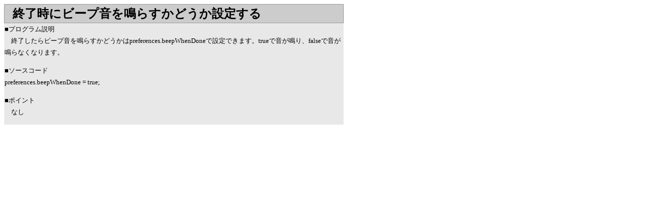

--- FILE ---
content_type: text/html
request_url: http://www.openspc2.org/book/PhotoshopCS6/easy/preference/005/index.html
body_size: 981
content:
<!DOCTYPE html PUBLIC "-//W3C//DTD HTML 4.01//EN">

<html lang="ja">

	<head>
		<meta http-equiv="content-type" content="text/html;charset=utf-8">
		<meta name="generator" content="Adobe GoLive CS">
		<title>Photoshop CS6自動化作戦</title>
		<link href="../../../main.css" type="text/css" rel="stylesheet" media="all">
	</head>

	<body bgcolor="#ffffff">
		<h1>終了時にビープ音を鳴らすかどうか設定する</h1>
		<div class="outBorder" lang="ja">


			■プログラム説明<br>
			　終了したらビープ音を鳴らすかどうかはpreferences.beepWhenDoneで設定できます。trueで音が鳴り、falseで音が鳴らなくなります。<br clear="right">
			<p>■ソースコード<br>
				preferences.beepWhenDone = true;</p>
			<p>■ポイント<br>
				　なし</p>
			<p></p>
		</div>


<iframe class="amazon" src="http://rcm-jp.amazon.co.jp/e/cm?t=openspace0d-22&o=9&p=14&l=st1&mode=books-jp&search=photoshop&=1&fc1=&lt1=&lc1=&bg1=&f=ifr" marginwidth="0" marginheight="0" width="160" height="600" border="0" frameborder="0" style="border:none;" scrolling="no"></iframe>

	<div class="google">
<script type="text/javascript"><!--
google_ad_client = "pub-7841599487193427";
google_alternate_color = "ffffff";
google_ad_width = 336;
google_ad_height = 280;
google_ad_format = "336x280_as";
google_ad_type = "text_image";
google_ad_channel ="0060432128";
google_color_border = "ffffff";
google_color_bg = "ffffff";
google_color_link = "0000FF";
google_color_url = "8080F0";
google_color_text = "000000";
//--></script>
<script type="text/javascript"
  src="http://pagead2.googlesyndication.com/pagead/show_ads.js">
</script>
</div>
</body>

</html>

--- FILE ---
content_type: text/html; charset=utf-8
request_url: https://www.google.com/recaptcha/api2/aframe
body_size: 267
content:
<!DOCTYPE HTML><html><head><meta http-equiv="content-type" content="text/html; charset=UTF-8"></head><body><script nonce="2Iu1QUqK8NY4mhmop7_3QQ">/** Anti-fraud and anti-abuse applications only. See google.com/recaptcha */ try{var clients={'sodar':'https://pagead2.googlesyndication.com/pagead/sodar?'};window.addEventListener("message",function(a){try{if(a.source===window.parent){var b=JSON.parse(a.data);var c=clients[b['id']];if(c){var d=document.createElement('img');d.src=c+b['params']+'&rc='+(localStorage.getItem("rc::a")?sessionStorage.getItem("rc::b"):"");window.document.body.appendChild(d);sessionStorage.setItem("rc::e",parseInt(sessionStorage.getItem("rc::e")||0)+1);localStorage.setItem("rc::h",'1769304406602');}}}catch(b){}});window.parent.postMessage("_grecaptcha_ready", "*");}catch(b){}</script></body></html>

--- FILE ---
content_type: text/css
request_url: http://www.openspc2.org/book/PhotoshopCS6/main.css
body_size: 482
content:
		h1 { 
			font-size:18pt; 
			font-weight:900; 
			margin:0px;
			padding:2px 2px 2px 16px;
			background-color:#ccc; 
			border:1px solid #999; 
			width:652px; 
			color:#000;
		}
		body { 
			background-color:#fff;
			color:#000;
		}
		.outBorder { 
			width:670px; 
			border:1px solid #eee; 
			background-color:#e8e8e8;
			margin:0px 0px 20px 0px;
			font-size:80%;
			line-height:180%;
		}
		.descText { 
			width:200px; 
			padding:5px; 
			margin:0px; 
			font-size:10pt; 
			line-height:180%;
			text-align:left; 
			float:left; 
		}
		.descImg { 
			margin-left:5px; 
			padding:0px; 
		}
		.fClear { 
			clear:left;
		}

		.amazon { 
			position:fixed;
			top:2px;
			left:700px;
		}

		*html .amazon {
			position:absolute;
			top:2px;
			left:700px;
		}

a {
	text-decoration:none;
}

a:hover {
	text-decoration:underline;
}


.google {
	float:left;
}
